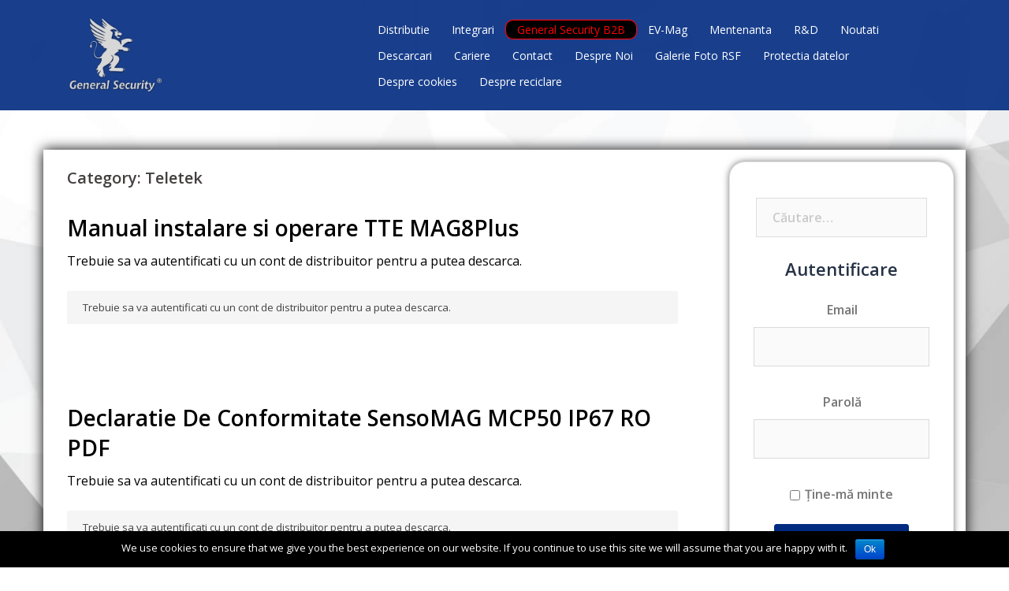

--- FILE ---
content_type: text/html; charset=UTF-8
request_url: https://generalsecurity.ro/downloads/teletek/
body_size: 15335
content:
<!DOCTYPE html><html lang="ro-RO"><head><meta charset="UTF-8"><meta name="viewport" content="width=device-width, initial-scale=1"><link rel="profile" href="https://gmpg.org/xfn/11"><link type="text/css" media="all" href="https://generalsecurity.ro/wp-content/cache/autoptimize/css/autoptimize_2f321ac1bf91a4d16058e321bfc8cb4e.css" rel="stylesheet" /><link type="text/css" media="only screen and (max-width: 768px)" href="https://generalsecurity.ro/wp-content/cache/autoptimize/css/autoptimize_57cab31e8f9c93cab2c32fad337adf53.css" rel="stylesheet" /><link type="text/css" media="screen" href="https://generalsecurity.ro/wp-content/cache/autoptimize/css/autoptimize_572c8ee01362223ffa707c3e3ba42486.css" rel="stylesheet" /><title>Teletek - General Security</title><meta name='robots' content='max-image-preview:large' /><link rel="canonical" href="https://generalsecurity.ro/downloads/teletek/" /><link rel="next" href="https://generalsecurity.ro/downloads/teletek/page/2/" /><meta name="twitter:card" content="summary_large_image" /><meta name="twitter:title" content="Teletek - General Security" /><meta name="twitter:site" content="@GS_Romania" /><link rel='stylesheet' id='bwg_googlefonts-css'  href='https://fonts.googleapis.com/css?family=Ubuntu&#038;subset=greek,latin,greek-ext,vietnamese,cyrillic-ext,latin-ext,cyrillic' type='text/css' media='all' /><link rel='stylesheet' id='sydney-google-fonts-css'  href='https://fonts.googleapis.com/css?family=Open+Sans%3A400%2C600&#038;subset=latin&#038;display=swap' type='text/css' media='all' /> <!--[if lte IE 9]><link rel='stylesheet' id='sydney-ie9-css'  href='https://generalsecurity.ro/wp-content/themes/sydney/css/ie9.css' type='text/css' media='all' /> <![endif]--> <script>if (document.location.protocol != "https:") {document.location = document.URL.replace(/^http:/i, "https:");}</script> <script type='text/javascript' id='cookie-notice-front-js-extra'>var cnArgs = {"ajaxurl":"https:\/\/generalsecurity.ro\/wp-admin\/admin-ajax.php","hideEffect":"fade","onScroll":"","onScrollOffset":"100","cookieName":"cookie_notice_accepted","cookieValue":"true","cookieTime":"2592000","cookiePath":"\/","cookieDomain":"","redirection":"","cache":"","refuse":"no","revoke_cookies":"0","revoke_cookies_opt":"automatic","secure":"1"};</script> <meta name="generator" content="WordPress Download Manager 4.7.2" /><link rel="https://api.w.org/" href="https://generalsecurity.ro/wp-json/" /> <script>var wpdm_site_url = 'https://generalsecurity.ro/';
            var wpdm_home_url = 'https://generalsecurity.ro/';
            var ajax_url = 'https://generalsecurity.ro/wp-admin/admin-ajax.php';
            var wpdm_ajax_url = 'https://generalsecurity.ro/wp-admin/admin-ajax.php';
            var wpdm_ajax_popup = '1';</script> <meta name="[base64]" content="dYbMkT5cGKcLZQrUlqSt"/><link hreflang="ro" href="https://generalsecurity.ro/downloads/teletek/?lang=ro" rel="alternate" /><link hreflang="x-default" href="https://generalsecurity.ro/downloads/teletek/" rel="alternate" /><meta name="generator" content="qTranslate-X 3.4.6.8" /> <noscript><style>.woocommerce-product-gallery{ opacity: 1 !important; }</style></noscript><link rel="icon" href="https://generalsecurity.ro/wp-content/uploads/favicon-150x150.png" sizes="32x32" /><link rel="icon" href="https://generalsecurity.ro/wp-content/uploads/favicon-230x230.png" sizes="192x192" /><link rel="apple-touch-icon" href="https://generalsecurity.ro/wp-content/uploads/favicon-230x230.png" /><meta name="msapplication-TileImage" content="https://generalsecurity.ro/wp-content/uploads/favicon.png" />  <script type="text/javascript">var fb_timeout = null;
var fb_opts = { 'overlayShow' : true, 'hideOnOverlayClick' : true, 'showCloseButton' : true, 'margin' : 20, 'centerOnScroll' : true, 'enableEscapeButton' : true, 'autoScale' : true };
var easy_fancybox_handler = function(){
	/* IMG */
	var fb_IMG_select = 'a[href*=".jpg"]:not(.nolightbox,li.nolightbox>a), area[href*=".jpg"]:not(.nolightbox), a[href*=".jpeg"]:not(.nolightbox,li.nolightbox>a), area[href*=".jpeg"]:not(.nolightbox), a[href*=".png"]:not(.nolightbox,li.nolightbox>a), area[href*=".png"]:not(.nolightbox), a[href*=".webp"]:not(.nolightbox,li.nolightbox>a), area[href*=".webp"]:not(.nolightbox)';
	jQuery(fb_IMG_select).addClass('fancybox image');
	var fb_IMG_sections = jQuery('div.gallery');
	fb_IMG_sections.each(function() { jQuery(this).find(fb_IMG_select).attr('rel', 'gallery-' + fb_IMG_sections.index(this)); });
	jQuery('a.fancybox, area.fancybox, li.fancybox a').fancybox( jQuery.extend({}, fb_opts, { 'easingIn' : 'easeOutBack', 'easingOut' : 'easeInBack', 'opacity' : false, 'hideOnContentClick' : false, 'titleShow' : true, 'titlePosition' : 'over', 'titleFromAlt' : true, 'showNavArrows' : true, 'enableKeyboardNav' : true, 'cyclic' : false }) );
}
var easy_fancybox_auto = function(){
	/* Auto-click */
	setTimeout(function(){jQuery('#fancybox-auto').trigger('click')},1000);
}</script> <script type="text/javascript">if (typeof woof_lang_custom == 'undefined') {
		var woof_lang_custom = {};/*!!important*/
	    }
	    woof_lang_custom.woof_text = "By text";

	    var woof_text_autocomplete = 0;
	    var woof_text_autocomplete_items = 10;
		        woof_text_autocomplete =1;
	        woof_text_autocomplete_items =10;
	
	    var woof_post_links_in_autocomplete = 0;
		        woof_post_links_in_autocomplete =0;
	
	    var how_to_open_links = 0;
		        how_to_open_links =0;</script> <script type="text/javascript">var woof_is_permalink =1;

      var woof_shop_page = "";
  
      var woof_really_curr_tax = {};
      var woof_current_page_link = location.protocol + '//' + location.host + location.pathname;
      //***lets remove pagination from woof_current_page_link
      woof_current_page_link = woof_current_page_link.replace(/\page\/[0-9]+/, "");
        var woof_link = 'https://generalsecurity.ro/wp-content/plugins/woocommerce-products-filter/';

                woof_really_curr_tax = {term_id:412, taxonomy: "wpdmcategory"};</script> <script>var woof_ajaxurl = "https://generalsecurity.ro/wp-admin/admin-ajax.php";

	    var woof_lang = {
		'orderby': "orderby",
		'date': "date",
		'perpage': "per page",
		'pricerange': "price range",
		'menu_order': "menu order",
		'popularity': "popularity",
		'rating': "rating",
		'price': "price low to high",
		'price-desc': "price high to low"
	    };

	    if (typeof woof_lang_custom == 'undefined') {
		var woof_lang_custom = {};/*!!important*/
	    }

	//***

	    var woof_is_mobile = 0;
	


	    var woof_show_price_search_button = 0;
	    var woof_show_price_search_type = 0;
	
	    var woof_show_price_search_type = 0;

	    var swoof_search_slug = "swoof";

	
	    var icheck_skin = {};
		    	        icheck_skin.skin = "minimal";
	        icheck_skin.color = "aero";
	
	    var is_woof_use_chosen =1;

	

	    var woof_current_values = '[]';
	//+++
	    var woof_lang_loading = "Loading ...";

	
	    var woof_lang_show_products_filter = "show products filter";
	    var woof_lang_hide_products_filter = "hide products filter";
	    var woof_lang_pricerange = "price range";

	//+++

	    var woof_use_beauty_scroll =0;
	//+++
	    var woof_autosubmit =1;
	    var woof_ajaxurl = "https://generalsecurity.ro/wp-admin/admin-ajax.php";
	    /*var woof_submit_link = "";*/
	    var woof_is_ajax = 0;
	    var woof_ajax_redraw = 0;
	    var woof_ajax_page_num =1;
	    var woof_ajax_first_done = false;
	    var woof_checkboxes_slide_flag = true;


	//toggles
	    var woof_toggle_type = "text";

	    var woof_toggle_closed_text = "-";
	    var woof_toggle_opened_text = "+";

	    var woof_toggle_closed_image = "https://generalsecurity.ro/wp-content/plugins/woocommerce-products-filter/img/plus3.png";
	    var woof_toggle_opened_image = "https://generalsecurity.ro/wp-content/plugins/woocommerce-products-filter/img/minus3.png";


	//indexes which can be displayed in red buttons panel
		    var woof_accept_array = ["min_price", "orderby", "perpage", "woof_text","product_visibility","product_cat","product_tag","pa_accepta-cititor-aditional","pa_actionare","pa_actionare-programata","pa_afisaj","pa_alimentare","pa_amperaj","pa_amplasament","pa_aplicatie-mobila","pa_audio","pa_backup","pa_carcasa","pa_combinatii-acces","pa_comunicare","pa_constructie-cablu","pa_contine-hdd","pa_culoare","pa_culoare-carcasa","pa_dimensiune","pa_display","pa_distanta-citire","pa_en54","pa_fps-max-canalanalog","pa_fps-max-canalip","pa_functionalitate","pa_grad-de-protectie","pa_iesire","pa_iesire-alimentare-poe","pa_iesire-video","pa_iesiri","pa_iluminator-ir","pa_impedanta","pa_io","pa_ip-56","pa_iris","pa_istorie-evenimente","pa_lentila","pa_lszh","pa_microfon","pa_monitor-control","pa_montaj","pa_montura","pa_nr-canale","pa_nr-canale-analogice","pa_nr-canale-ip","pa_nr-hdd","pa_nr-iesiri","pa_nr-intrari","pa_nr-utilizatori","pa_playback-mobil","pa_protectii-descarcari","pa_protocol","pa_ptz","pa_putere-releu-iesire","pa_retea","pa_rezolutie","pa_rezolutiecanal-analog","pa_rezolutiecanal-ip","pa_sd-card","pa_senzori","pa_suport-transmisie","pa_tehnologie","pa_tehnologie-card","pa_telecomanda-nr-butoane","pa_tensiune-iesire","pa_tensiune-intrare","pa_tip","pa_tip-cablu-coaxial","pa_tip-camera","pa_tip-conectare","pa_tip-constructie","pa_tip-control","pa_tip-echipament","pa_tip-senzor","pa_tip-sursa","pa_truput-intrari-ip","pa_wdr","pa_wi-fi"];

	


	//***
	//for extensions

	    var woof_ext_init_functions = null;
		        woof_ext_init_functions = '{"by_text":"woof_init_text"}';

	

	
	    var woof_overlay_skin = "plainoverlay";


	    jQuery(function () {
		woof_current_values = jQuery.parseJSON(woof_current_values);
		if (woof_current_values==null ||woof_current_values.length == 0) {
		    woof_current_values = {};
		}

	    });

	    function woof_js_after_ajax_done() {
		jQuery(document).trigger('woof_ajax_done');
		    }</script> </head><body data-rsssl=1 class="archive tax-wpdmcategory term-teletek term-412 custom-background cookies-not-set group-blog"><div class="preloader"><div class="spinner"><div class="pre-bounce1"></div><div class="pre-bounce2"></div></div></div><div id="page" class="hfeed site"> <a class="skip-link screen-reader-text" href="#content">Sari la conținut</a><div class="header-clone"></div><header id="masthead" class="site-header" role="banner"><div class="header-wrap"><div class="container"><div class="row"><div class="col-md-4 col-sm-8 col-xs-12"> <a href="https://generalsecurity.ro/" title="General Security"><img class="site-logo" src="https://generalsecurity.ro/wp-content/uploads/General_Security_logo_vector-1-2.png" alt="General Security" /></a></div><div class="col-md-8 col-sm-4 col-xs-12"><div class="btn-menu"><i class="sydney-svg-icon"><svg xmlns="http://www.w3.org/2000/svg" viewBox="0 0 448 512"><path d="M16 132h416c8.837 0 16-7.163 16-16V76c0-8.837-7.163-16-16-16H16C7.163 60 0 67.163 0 76v40c0 8.837 7.163 16 16 16zm0 160h416c8.837 0 16-7.163 16-16v-40c0-8.837-7.163-16-16-16H16c-8.837 0-16 7.163-16 16v40c0 8.837 7.163 16 16 16zm0 160h416c8.837 0 16-7.163 16-16v-40c0-8.837-7.163-16-16-16H16c-8.837 0-16 7.163-16 16v40c0 8.837 7.163 16 16 16z" /></svg></i></div><nav id="mainnav" class="mainnav" role="navigation"><div class="menu-menu-container"><ul id="menu-menu" class="menu"><li id="menu-item-1085" class="menu-item menu-item-type-post_type menu-item-object-page menu-item-1085"><a href="https://generalsecurity.ro/distributie/">Distributie</a></li><li id="menu-item-1086" class="menu-item menu-item-type-post_type menu-item-object-page menu-item-1086"><a href="https://generalsecurity.ro/integrari/">Integrari</a></li><li id="menu-item-1088" class="menu-item menu-item-type-custom menu-item-object-custom menu-item-1088"><a href="https://b2b.generalsecurity.ro">General Security B2B</a></li><li id="menu-item-14640" class="menu-item menu-item-type-custom menu-item-object-custom menu-item-14640"><a href="https://ev-mag.ro">EV-Mag</a></li><li id="menu-item-4457" class="menu-item menu-item-type-post_type menu-item-object-page menu-item-4457"><a href="https://generalsecurity.ro/mentenanta/">Mentenanta</a></li><li id="menu-item-1087" class="menu-item menu-item-type-post_type menu-item-object-page menu-item-1087"><a href="https://generalsecurity.ro/rd/">R&#038;D</a></li><li id="menu-item-141" class="menu-item menu-item-type-taxonomy menu-item-object-category menu-item-141"><a href="https://generalsecurity.ro/noutati/">Noutati</a></li><li id="menu-item-100" class="menu-item menu-item-type-post_type menu-item-object-page menu-item-100"><a href="https://generalsecurity.ro/downloads/">Descarcari</a></li><li id="menu-item-201" class="menu-item menu-item-type-taxonomy menu-item-object-category menu-item-201"><a href="https://generalsecurity.ro/cariere/">Cariere</a></li><li id="menu-item-137" class="menu-item menu-item-type-post_type menu-item-object-page menu-item-137"><a href="https://generalsecurity.ro/contact/">Contact</a></li><li id="menu-item-313" class="menu-item menu-item-type-post_type menu-item-object-page menu-item-313"><a href="https://generalsecurity.ro/despre-noi/">Despre Noi</a></li><li id="menu-item-12950" class="menu-item menu-item-type-post_type menu-item-object-page menu-item-12950"><a href="https://generalsecurity.ro/galerie-foto-rsf/">Galerie Foto RSF</a></li><li id="menu-item-11334" class="menu-item menu-item-type-post_type menu-item-object-page menu-item-privacy-policy menu-item-11334"><a href="https://generalsecurity.ro/protectia-datelor/">Protectia datelor</a></li><li id="menu-item-13288" class="menu-item menu-item-type-post_type menu-item-object-page menu-item-13288"><a href="https://generalsecurity.ro/despre-cookies/">Despre cookies</a></li><li id="menu-item-42365" class="menu-item menu-item-type-post_type menu-item-object-page menu-item-42365"><a href="https://generalsecurity.ro/despre-reciclare/">Despre reciclare</a></li></ul></div></nav></div></div></div></div></header><div class="sydney-hero-area"><div class="header-image"><div id="videobox"><div id="langbuts"> <a href="https://generalsecurity.ro?lang=ro"><img class="animated jello duration2 eds-on-hover" src="https://generalsecurity.ro/wp-content/uploads/romania_round_icon_640.png" width="50" height="50"></a> <a href="https://generalsecurity.ro?lang=en"><img class="animated jello duration2 eds-on-hover" src="https://generalsecurity.ro/wp-content/uploads/united_kingdom_round_icon_640.png" width="50" height="50"></a></div><div id="retsoc"> <a href="https://www.facebook.com/GSSRomania/" target="_blank"><img class="animated bounce duration2 eds-on-hover" src="https://generalsecurity.ro/wp-content/uploads/facebook.png" width="40" height="40"></a> <a href="https://twitter.com/GS_Romania" target="_blank"><img class="animated bounce duration2 eds-on-hover" src="https://generalsecurity.ro/wp-content/uploads/twitter.png" width="40" height="40"></a> <a href="https://youtube.com/channel/UCA_pwqpKT7sxBRwj5F5qomA" target="_blank"><img class="animated bounce duration2 eds-on-hover" src="https://generalsecurity.ro/wp-content/uploads/youtube.png" width="40" height="40"></a></div><div id="appdist"><div><strong><center>Aplicatia GS Distributie</center></strong></div><div> <a href="https://play.google.com/store/apps/details?id=com.general.security.distributie" target="_blank"> <img src="https://generalsecurity.ro/wp-content/uploads/google_play_negru_normal.png" onmouseover="this.src='https://generalsecurity.ro/wp-content/uploads/google_play_negru_hover.png';" onmouseout="this.src='https://generalsecurity.ro/wp-content/uploads/google_play_negru_normal.png';" width="100" height="100"> </a> <a href="https://itunes.apple.com/ro/app/gs-distributie/id1166564116" target="_blank"> <img src="https://generalsecurity.ro/wp-content/uploads/app_store_negru_normal.png" onmouseover="this.src='https://generalsecurity.ro/wp-content/uploads/app_store_negru_hover.png';" onmouseout="this.src='https://generalsecurity.ro/wp-content/uploads/app_store_negru_normal.png';" width="100" height="100"> </a></div></div><div id="butt4" onclick="window.open('https://ev-mag.ro', '_new')"><div id="butt4img" class="animated fadeInLeft duration2"><img alt="EV-Mag" src="https://generalsecurity.ro/wp-content/uploads/ev-mag.png" width="100%"></div></div><div id="butt2" onclick="window.location = 'https://generalsecurity.ro/integrari'"><div id="butt2img" class="animated fadeInLeft duration2"><img alt="Integrari" src="https://generalsecurity.ro/wp-content/uploads/integrari-1.png" width="100%"></div></div><div id="butt3" onclick="window.open('https://b2b.generalsecurity.ro', '_new')"><div id="butt3img" class="animated fadeInLeft duration2"><img alt="Online" src="https://generalsecurity.ro/wp-content/uploads/online-1.png" width="100%"></div></div><div id="butt1" onclick="window.location = 'https://generalsecurity.ro/distributie'"><div id="butt1img" class="animated fadeInLeft duration2"><img alt="Distributie" src="https://generalsecurity.ro/wp-content/uploads/distributie-1.png" width="100%"></div></div><div id="butt5" onclick="window.location = 'https://generalsecurity.ro/rd'"><div id="butt5img" class="animated fadeInLeft duration2"><img alt="R&D" src="https://generalsecurity.ro/wp-content/uploads/rd-1.png" width="100%"></div></div><div id="myvid"><video src="https://generalsecurity.ro/wp-content/uploads/Intro_video.mp4" height="auto" width="100%" autoplay loop muted ></video></div></div> <img class="header-inner" src="https://generalsecurity.ro/wp-content/uploads/backhand.png" width="1920" alt="General Security" title="General Security"></div></div><div id="content" class="page-wrap"><div class="container content-wrapper"><div class="row"><div id="primary" class="content-area col-md-9 classic"><main id="main" class="post-wrap" role="main"><header class="page-header"><h3 class="archive-title">Category: <span>Teletek</span></h3></header><div class="posts-layout"><article id="post-34980" class="post-34980 wpdmpro type-wpdmpro status-publish hentry wpdmcategory-documente wpdmcategory-teletek-manuale-ghid-utilizare-ro wpdmcategory-teletek"><header class="entry-header"><h2 class="title-post entry-title"><a href="https://generalsecurity.ro/download/manual-instalare-si-operare-tte-mag8plus/" rel="bookmark">Manual instalare si operare TTE MAG8Plus</a></h2></header><div class="entry-post"><p>Trebuie sa va autentificati cu un cont de distribuitor pentru a putea descarca.</p><div class='w3eden'><div class='well wpdm-archive-meta' style='margin: 10px 0;box-shadow: none;background: #f5f5f5;padding: 10px 20px;color: #444444;border-radius: 2px;font-size: 10pt'><ul class='nav nav-pills nav-justified' style='list-style: none;padding:0;margin:0;'><li>Trebuie sa va autentificati cu un cont de distribuitor pentru a putea descarca.</li></ul></div></div></div><footer class="entry-footer"></footer></article><article id="post-23162" class="post-23162 wpdmpro type-wpdmpro status-publish hentry wpdmcategory-teletek-ce-ro wpdmcategory-documente wpdmcategory-teletek"><header class="entry-header"><h2 class="title-post entry-title"><a href="https://generalsecurity.ro/download/declaratie-de-conformitate-sensomag-mcp50-ip67-ro-pdf/" rel="bookmark">Declaratie De Conformitate SensoMAG MCP50 IP67 RO PDF</a></h2></header><div class="entry-post"><p>Trebuie sa va autentificati cu un cont de distribuitor pentru a putea descarca.</p><div class='w3eden'><div class='well wpdm-archive-meta' style='margin: 10px 0;box-shadow: none;background: #f5f5f5;padding: 10px 20px;color: #444444;border-radius: 2px;font-size: 10pt'><ul class='nav nav-pills nav-justified' style='list-style: none;padding:0;margin:0;'><li>Trebuie sa va autentificati cu un cont de distribuitor pentru a putea descarca.</li></ul></div></div></div><footer class="entry-footer"></footer></article><article id="post-23163" class="post-23163 wpdmpro type-wpdmpro status-publish hentry wpdmcategory-teletek-ce-ro wpdmcategory-documente wpdmcategory-teletek"><header class="entry-header"><h2 class="title-post entry-title"><a href="https://generalsecurity.ro/download/declaratie-de-conformitate-mag-2-4-8-12-16-ro-pdf/" rel="bookmark">Declaratie De Conformitate MAG 2 4 8 12 16 RO PDF</a></h2></header><div class="entry-post"><p>Trebuie sa va autentificati cu un cont de distribuitor pentru a putea descarca.</p><div class='w3eden'><div class='well wpdm-archive-meta' style='margin: 10px 0;box-shadow: none;background: #f5f5f5;padding: 10px 20px;color: #444444;border-radius: 2px;font-size: 10pt'><ul class='nav nav-pills nav-justified' style='list-style: none;padding:0;margin:0;'><li>Trebuie sa va autentificati cu un cont de distribuitor pentru a putea descarca.</li></ul></div></div></div><footer class="entry-footer"></footer></article><article id="post-23164" class="post-23164 wpdmpro type-wpdmpro status-publish hentry wpdmcategory-teletek-ce-ro wpdmcategory-documente wpdmcategory-teletek"><header class="entry-header"><h2 class="title-post entry-title"><a href="https://generalsecurity.ro/download/certificat-de-constanta-a-performantei-mag2-mag2p-mag4-mag4p-ro-pdf/" rel="bookmark">Certificat De Constanta A Performantei MAG2 MAG2P MAG4 MAG4P RO PDF</a></h2></header><div class="entry-post"><p>Trebuie sa va autentificati cu un cont de distribuitor pentru a putea descarca.</p><div class='w3eden'><div class='well wpdm-archive-meta' style='margin: 10px 0;box-shadow: none;background: #f5f5f5;padding: 10px 20px;color: #444444;border-radius: 2px;font-size: 10pt'><ul class='nav nav-pills nav-justified' style='list-style: none;padding:0;margin:0;'><li>Trebuie sa va autentificati cu un cont de distribuitor pentru a putea descarca.</li></ul></div></div></div><footer class="entry-footer"></footer></article><article id="post-23161" class="post-23161 wpdmpro type-wpdmpro status-publish hentry wpdmcategory-teletek-ce-ro wpdmcategory-documente wpdmcategory-teletek"><header class="entry-header"><h2 class="title-post entry-title"><a href="https://generalsecurity.ro/download/certificat-de-constanta-a-performantei-sensomag-mcp50-ip67-ro-pdf/" rel="bookmark">Certificat De Constanta A Performantei SensoMAG MCP50 IP67 RO PDF</a></h2></header><div class="entry-post"><p>Trebuie sa va autentificati cu un cont de distribuitor pentru a putea descarca.</p><div class='w3eden'><div class='well wpdm-archive-meta' style='margin: 10px 0;box-shadow: none;background: #f5f5f5;padding: 10px 20px;color: #444444;border-radius: 2px;font-size: 10pt'><ul class='nav nav-pills nav-justified' style='list-style: none;padding:0;margin:0;'><li>Trebuie sa va autentificati cu un cont de distribuitor pentru a putea descarca.</li></ul></div></div></div><footer class="entry-footer"></footer></article><article id="post-16636" class="post-16636 wpdmpro type-wpdmpro status-publish hentry wpdmcategory-documente wpdmcategory-teletek-manuale-ghid-utilizare-ro wpdmcategory-teletek"><header class="entry-header"><h2 class="title-post entry-title"><a href="https://generalsecurity.ro/download/manual-utilizare-simpo-ghid-scurt-pdf/" rel="bookmark">Manual Utilizare SIMPO   Ghid Scurt Pdf</a></h2></header><div class="entry-post"><p>Trebuie sa va autentificati cu un cont de distribuitor pentru a putea descarca.</p><div class='w3eden'><div class='well wpdm-archive-meta' style='margin: 10px 0;box-shadow: none;background: #f5f5f5;padding: 10px 20px;color: #444444;border-radius: 2px;font-size: 10pt'><ul class='nav nav-pills nav-justified' style='list-style: none;padding:0;margin:0;'><li>Trebuie sa va autentificati cu un cont de distribuitor pentru a putea descarca.</li></ul></div></div></div><footer class="entry-footer"></footer></article><article id="post-16631" class="post-16631 wpdmpro type-wpdmpro status-publish hentry wpdmcategory-teletek-ce-ro wpdmcategory-documente wpdmcategory-teletek"><header class="entry-header"><h2 class="title-post entry-title"><a href="https://generalsecurity.ro/download/mag-log-module-8190-datasheet-ro-pdf/" rel="bookmark">MAG LOG Module 8190 Datasheet RO Pdf</a></h2></header><div class="entry-post"><p>Trebuie sa va autentificati cu un cont de distribuitor pentru a putea descarca.</p><div class='w3eden'><div class='well wpdm-archive-meta' style='margin: 10px 0;box-shadow: none;background: #f5f5f5;padding: 10px 20px;color: #444444;border-radius: 2px;font-size: 10pt'><ul class='nav nav-pills nav-justified' style='list-style: none;padding:0;margin:0;'><li>Trebuie sa va autentificati cu un cont de distribuitor pentru a putea descarca.</li></ul></div></div></div><footer class="entry-footer"></footer></article><article id="post-16632" class="post-16632 wpdmpro type-wpdmpro status-publish hentry wpdmcategory-teletek-ce-ro wpdmcategory-documente wpdmcategory-teletek"><header class="entry-header"><h2 class="title-post entry-title"><a href="https://generalsecurity.ro/download/dop-sensomag-s30-en-ro-pdf/" rel="bookmark">DoP SensoMAG S30 EN RO Pdf</a></h2></header><div class="entry-post"><p>Trebuie sa va autentificati cu un cont de distribuitor pentru a putea descarca.</p><div class='w3eden'><div class='well wpdm-archive-meta' style='margin: 10px 0;box-shadow: none;background: #f5f5f5;padding: 10px 20px;color: #444444;border-radius: 2px;font-size: 10pt'><ul class='nav nav-pills nav-justified' style='list-style: none;padding:0;margin:0;'><li>Trebuie sa va autentificati cu un cont de distribuitor pentru a putea descarca.</li></ul></div></div></div><footer class="entry-footer"></footer></article><article id="post-16633" class="post-16633 wpdmpro type-wpdmpro status-publish hentry wpdmcategory-teletek-ce-ro wpdmcategory-documente wpdmcategory-teletek"><header class="entry-header"><h2 class="title-post entry-title"><a href="https://generalsecurity.ro/download/dop-sensomag-f10-en-ro-pdf/" rel="bookmark">DoP SensoMAG F10 EN RO Pdf</a></h2></header><div class="entry-post"><p>Trebuie sa va autentificati cu un cont de distribuitor pentru a putea descarca.</p><div class='w3eden'><div class='well wpdm-archive-meta' style='margin: 10px 0;box-shadow: none;background: #f5f5f5;padding: 10px 20px;color: #444444;border-radius: 2px;font-size: 10pt'><ul class='nav nav-pills nav-justified' style='list-style: none;padding:0;margin:0;'><li>Trebuie sa va autentificati cu un cont de distribuitor pentru a putea descarca.</li></ul></div></div></div><footer class="entry-footer"></footer></article><article id="post-16634" class="post-16634 wpdmpro type-wpdmpro status-publish hentry wpdmcategory-teletek-ce-ro wpdmcategory-documente wpdmcategory-teletek"><header class="entry-header"><h2 class="title-post entry-title"><a href="https://generalsecurity.ro/download/dop-sensomag-mcp50-en-ro-pdf/" rel="bookmark">DoP SensoMAG MCP50 EN RO Pdf</a></h2></header><div class="entry-post"><p>Trebuie sa va autentificati cu un cont de distribuitor pentru a putea descarca.</p><div class='w3eden'><div class='well wpdm-archive-meta' style='margin: 10px 0;box-shadow: none;background: #f5f5f5;padding: 10px 20px;color: #444444;border-radius: 2px;font-size: 10pt'><ul class='nav nav-pills nav-justified' style='list-style: none;padding:0;margin:0;'><li>Trebuie sa va autentificati cu un cont de distribuitor pentru a putea descarca.</li></ul></div></div></div><footer class="entry-footer"></footer></article></div><nav class="navigation pagination" role="navigation" aria-label="Articole"><h2 class="screen-reader-text">Navigare în articole</h2><div class="nav-links"><span aria-current="page" class="page-numbers current">1</span> <a class="page-numbers" href="https://generalsecurity.ro/downloads/teletek/page/2/">2</a> <span class="page-numbers dots">&hellip;</span> <a class="page-numbers" href="https://generalsecurity.ro/downloads/teletek/page/22/">22</a> <a class="next page-numbers" href="https://generalsecurity.ro/downloads/teletek/page/2/">Următor</a></div></nav></main></div><div id="secondary" class="widget-area col-md-3" role="complementary"><aside id="search-4" class="widget widget_search"><form role="search" method="get" class="search-form" action="https://generalsecurity.ro/"> <label> <span class="screen-reader-text">Caută după:</span> <input type="search" class="search-field" placeholder="Căutare&hellip;" value="" name="s" /> </label> <input type="submit" class="search-submit" value="Caută" /></form></aside><aside id="theme-my-login-2" class="  widget widget_theme_my_login"><h3 class="widget-title">Autentificare</h3><div class="tml tml-login" id="theme-my-login1"><form name="loginform" id="loginform1" action="/downloads/teletek/?instance=1" method="post"><p class="tml-user-login-wrap"> <label for="user_login1">Email</label> <input type="text" name="log" id="user_login1" class="input" value="" size="20" /></p><p class="tml-user-pass-wrap"> <label for="user_pass1">Parolă</label> <input type="password" name="pwd" id="user_pass1" class="input" value="" size="20" autocomplete="off" /></p> <input type="hidden" name="_wp_original_http_referer" value="/downloads/teletek/" /><div class="tml-rememberme-submit-wrap"><p class="tml-rememberme-wrap"> <input name="rememberme" type="checkbox" id="rememberme1" value="forever" /> <label for="rememberme1">Ține-mă minte</label></p><p class="tml-submit-wrap"> <input type="submit" name="wp-submit" id="wp-submit1" value="Autentificare" /> <input type="hidden" name="redirect_to" value="https://generalsecurity.ro/wp-admin/" /> <input type="hidden" name="instance" value="1" /> <input type="hidden" name="action" value="login" /></p></div></form><ul class="tml-action-links"><li><a href="https://generalsecurity.ro/register/" rel="nofollow">Înregistrare</a></li><li><strong><a style="color: red !important;" href="https://generalsecurity.ro/lostpassword/" rel="nofollow">Parolă pierdută</a></strong></li></ul> <script>document.addEventListener("DOMContentLoaded", function() {
      // dumb WP
			window.$ = jQuery;
			$('input[name="wp-submit"]').click(function (e) {
        e.preventDefault();

        // $.ajax({
        //                   url: 'https://backup.generalsecurity.ro:6092/_admin/acordajax',
        //                   dataType: 'json',
        //                   method: 'post',
        //                   data: {
        //                     email: $('input[name="log"]').val(),
        //                     acord: 1,
        //                     from: 'gs'
        //                   },
        //                   success: function() {
        //                     $('form[id^=loginform]').submit();
        //                   }
        //                 });
       /* if($('input[name="log"]').val() !== '' && $('input[name="pwd"]').val() !== '') {
          $.ajax({ 
            url: 'https://vps.generalsecurity.ro:6090/_admin/check',
            dataType: 'json',
            method: 'post',
            data: { email: $('input[name="log"]').val(), from: 'gs' },
            success: function(data) {
              if(data.error) {
                location.reload();
                return false;
              }
              if(data.notfound == true) {
                $('form[id^=loginform]').submit();
                return false;
              }
              if(data.refuz === true) {  // gtfo
                $('#dialog-denied').dialog({
                  dialogClass: 'no-close',
                  resizable: false,
                  height: 'auto',
                  width: 400,
                  modal: true,
                  buttons: [
                    {
                      text: 'Ok',
                      click: function() { document.location.href = '/'; }
                    }
                  ],
                  closeOnEscape: false,
                  draggable: false
                });
              }
              else if(data.accept === true) {  // login
                $('form[id^=loginform]').submit();
              }
              else {  // popup
                var _data = data;
                $('#dialog-confirm').dialog({
                  dialogClass: 'no-close',
                  resizable: false,
                  height: 'auto',
                  width: 800,
                  modal: true,
                  buttons: [
                    {
                      text: 'Sunt de acord',
                      click: function() {
                        $.ajax({
                          url: 'https://vps.generalsecurity.ro:6090/_admin/acordajax',
                          dataType: 'json',
                          method: 'post',
                          data: {
                            email: $('input[name="log"]').val(),
                            acord: 1,
                            from: 'gs'
                          },
                          success: function() {
                            $('form[id^=loginform]').submit();
                          }
                        });
                      }
                    },
                    {
                      text: 'Nu sunt de acord',
                      click: function() {
                        $('#dialog-confirm').dialog('close');
                        $('#dialog-reject').dialog({
                          dialogClass: 'no-close',
                          resizable: false,
                          height: 'auto',
                          width: 300,
                          modal: true,
                          buttons: [
                            {
                              text: 'Ok',
                              click: function() {
                                $.ajax({
                                  url: 'https://vps.generalsecurity.ro:6090/_admin/acordajax',
                                  dataType: 'json',
                                  method: 'post',
                                  data: {
                                    email: $('input[name="log"]').val(),
                                    acord: 0,
                                    from: 'gs'
                                  },
                                  success: function() {
                                    document.location.href = '/';
                                  }
                                });
                                
                              }
                            },
                            {
                              text: 'Inapoi',
                              click: function() {
                                $('#dialog-reject').dialog('close');
                                $('#dialog-confirm').dialog('open');
                              }
                            }
                          ],
                          closeOnEscape: false,
                          draggable: false
                        });
                      }
                    }
                  ],
                  closeOnEscape: false,
                  draggable: false
                });
              }
            }
          }); 
        }
			}); 
		});
*/</script> </form><link rel="stylesheet" href="//code.jquery.com/ui/1.12.1/themes/base/jquery-ui.css"> <script src="https://code.jquery.com/ui/1.12.1/jquery-ui.js"></script> <div id='dialog-reject' title='Atentionare' style='display: none'><p> Datele tale cu caracter personal vor fi sterse!<br /> Daca te razgandesti, vei putea beneficia de oferte/informari din partea General Security creandu-ți un cont nou sau solicitandu-le prin apel la 0264-439.200 sau E-mail: <a href='cluj@generalsecurity.ro!'>cluj@generalsecurity.ro</a></p></div><div id='dialog-denied' title='Atentionare' style='display: none'><p> Ne pare rau dar contul dumneavoastra a fost sters in urma dezacordului privind Protectia Datelor personale.</p></div><div id='dialog-confirm' title='Informare' style='display: none'><p style='text-align: justify'> Deoarece esti client General Security, trebuie să știi că responsabilitatea noastră implică și modul
 în care avem grijă de <strong>datele tale personale</strong>. Prin urmare, începând cu data de 25 mai 2018, ne
 vom alinia la standardele europene în vigoare privind prelucrarea datelor cu caracter personal și
 libera circulație a acestor date stipulate în <strong>Regulamentul 2016/679/UE</strong>.<br/><br/> Dorim sa te punem în temă cu anumite aspecte:<br/><br/> <strong>Scopul prelucrării datelor personale</strong><br/><br/> Prelucrăm datele tale cu caracter personal în scop contractual și legal. Pentru a facilita 
 desfășurarea activităților aflate în legătură cu contractul și/sau în vederea îndeplinirii obligațiilor
 legale, comunicăm aceste date către partenerii noștri contractuali, cum sunt firmele de curierat: 
 Fan Courier, Cargus, Transilvania Post, responsabili de livrarea coletelor tale.<br/><br/> Datele tale personale sunt prelucrate pe toată durata contractuală, până la expirarea obligațiilor
 contractuale și a termenelor de arhivare. Mai exact, la General Security prelucrăm datele
 personale în următoarele scopuri:<br/><br/><ul><li> îndeplinirea obligațiilor și drepturilor ce decurg din contractul cu tine</li><li> realizarea unor interese legitime în beneficiul tău, precum:<br/><br/><ul><li> marketing direct pentru promovarea produselor, serviciilor, <br/> soluțiilor noastre (Newsletterul pe care ti-l furnizam săptămânal, notificarile-mesaj care <br/> decurg din instalarea aplicatiei GS Distributie)</li><li> determinarea/evaluarea intereselor tale prin mijloace automate sau nu, pentru a-ți oferta <br/> produse, servicii cât mai potrivite</li><li> realizarea de analize statistice prin metode automate, care decurg din instalarea <br/> aplicatiei GS Distributie  în contextul achizițiilor și activității realizate în aplicație și din<br/> comenzile realizate în magazinul nostru online <a href='https://videodirect.ro'>https://videodirect.ro</a></li></ul></li></ul> <br/><br/> <strong>Drepturile tale</strong><br/><br/> Noul Regulament îți oferă mai multe drepturi. Acestea implică:<br/><br/><ul><li> Dreptul de acces înseamnă că ai dreptul de a obține o confirmare din partea noastră că prelucrăm sau nu datele tale, iar dacă da, să îți oferim acces la aceste date precum și informații despre cum sunt prelucrate</li><li> Dreptul la portabilitate se referă la faptul că poți primi datele personale într-un format structurat, care poate fi citit automat și la dreptul că acestea pot fi transmise direct altui operator</li><li> Dreptul la opoziție vizează dreptul de a te opune prelucrării datelor personale atunci când aceasta deservește un interes public ori un interes legitim al nostru</li><li> Dreptul la rectificare se referă la corectarea fără întârzieri nejustificate, a datelor personale inexacte</li><li> Dreptul la ștergere/dreptul de a fi uitat înseamnă că ai dreptul să îți ștergem datele colectate fără întârzieri nejustificate, în oricare din următoarele situații: nu mai sunt necesare pentru îndeplinirea scopurilor pentru care au fost colectate, ți-ai retras consimțământul și nu există alt temei juridic pentru prelucrare, te opui prelucrării, datele au fost colectate ilegal, datele trebuie șterse pentru respectarea unei obligații legale, colectarea s-a făcut cu oferirea de servicii ale societății informaționale</li><li> Dreptul la restricționarea prelucrării poate fi exercitat dacă se contestă exactitatea datelor pe o anumită perioadă, suficientă pentru verificarea datelor, dacă prelucrarea este ilegală dar nu se dorește ștergerea datelor doar restricționarea, în cazul în care General Security nu mai are nevoie de datele personale în vederea prelucrării însă ni le ceri pentru apărarea unui drept în instanță, dacă te-ai opus prelucrării pentru intervalul de timp cât se verifică dacă drepturile legitime prevalează asupra drepturilor tale.</li></ul> <br/><br/> <strong>Contact și suport privind datele tale</strong><br/><br/><ul><li> Toate aceste drepturi le poți exercita printr-o cerere scrisă, datată, semnată, prin E-mail (e-mail: cluj@generalsecurity.ro), Telefon (Telefon  0264-439.200 de luni până vineri între orele 9:00-17:00), Fax (+40264-439.280)  sau personal la sediul companiei General Security  (Piața 1 Mai nr. 4-5, Cluj-Napoca)</li></ul><br/><br/> În plus, începând cu 25 mai 2018, pentru orice întrebări sau nemulțumiri te poți adresa responsabilului nostru pentru prelucrarea datelor prin e-mail la <a href='mailto:eugen@generalsecurity.ro'>eugen@generalsecurity.ro</a> iar dacă ești de părere că ți-am încălcat vreun drept privind acest subiect, te poți adresa Autorității Naționale de Supraveghere a Prelucrării Datelor cu Caracter Personal.<br/><br/> Nu în ultimul rând, ne angajăm să aplicăm toate măsurile tehnice și organizatorice pentru asigurarea securității datelor tale personale, protejării lor împotriva distrugerii, modificării, dezvăluirii ori accesului neautorizat asupra lor.<br/><br/> Pentru mai multe detalii accesează sectiunea <strong><a href='https://www.generalsecurity.ro/protectia-datelor'>Protectia datelor</a></strong> din cadrul site-ului General Security.
 General Security  rămâne un partener responsabil și  atent în ceea ce privește datele clienților sai. <br/><br/> Îți mulțumim pentru încredere,<br/> Echipa General Security<br/><br/></p></div></div></aside><aside id="execphp-4" class="  widget widget_execphp"><div class="execphpwidget"> <img id="gdapp"src="https://generalsecurity.ro/wp-content/uploads/GD_aplicatie.png" ><div class="dlapp"><a href="https://play.google.com/store/apps/details?id=com.general.security.distributie" target="_new"><img id="gp" src="https://generalsecurity.ro/wp-content/uploads/google_play_negru_normal.png" onmouseover="this.src='https://generalsecurity.ro/wp-content/uploads/google_play_negru_hover.png';" onmouseout="this.src='https://generalsecurity.ro/wp-content/uploads/google_play_negru_normal.png';"></a> <a href="https://itunes.apple.com/ro/app/gs-distributie/id1166564116?mt=8" target="_new"><img id="appstore" src="https://generalsecurity.ro/wp-content/uploads/app_store_negru_normal.png" onmouseover="this.src='https://generalsecurity.ro/wp-content/uploads/app_store_negru_hover.png';" onmouseout="this.src='https://generalsecurity.ro/wp-content/uploads/app_store_negru_normal.png';" ></a></div> <a href="https://youtube.com/channel/UCA_pwqpKT7sxBRwj5F5qomA" target="_new"><img id="yt"src="https://generalsecurity.ro/wp-content/uploads/youtube_normal.png"  onmouseover="this.src='https://generalsecurity.ro/wp-content/uploads/youtube_hover.png';" onmouseout="this.src='https://generalsecurity.ro/wp-content/uploads/youtube_normal.png';"></a></div></aside></div></div></div></div><div id="sidebar-footer" class="footer-widgets widget-area" role="complementary"><div class="container"><div class="sidebar-column col-md-6"><aside id="sfsi-widget-3" class="  widget sfsi"><div class="sfsi_widget" data-position="widget"><div id='sfsi_wDiv'></div><div class="norm_row sfsi_wDiv"  style="width:225px;text-align:center;position:absolute;"><div style='width:40px; height:40px;margin-left:5px;margin-bottom:5px;' class='sfsi_wicons shuffeldiv '><div class='inerCnt'><a class=' sficn' effect='combo' target='_blank'  href='https://www.facebook.com/GSSRomania/' id='sfsiid_facebook' alt='Facebook' style='opacity:0.6' ><img alt='Facebook' title='Facebook' src='https://generalsecurity.ro/wp-content/plugins/ultimate-social-media-icons/images/icons_theme/default/default_facebook.png' width='40' height='40' style='' class='sfcm sfsi_wicon' effect='combo'   /></a></div></div><div style='width:40px; height:40px;margin-left:5px;margin-bottom:5px;' class='sfsi_wicons shuffeldiv '><div class='inerCnt'><a class=' sficn' effect='combo' target='_blank'  href='https://twitter.com/generalsecro' id='sfsiid_twitter' alt='Twitter' style='opacity:0.6' ><img alt='Twitter' title='Twitter' src='https://generalsecurity.ro/wp-content/plugins/ultimate-social-media-icons/images/icons_theme/default/default_twitter.png' width='40' height='40' style='' class='sfcm sfsi_wicon' effect='combo'   /></a></div></div><div style='width:40px; height:40px;margin-left:5px;margin-bottom:5px;' class='sfsi_wicons shuffeldiv '><div class='inerCnt'><a class=' sficn' effect='combo' target='_blank'  href='https://youtube.com/channel/UCA_pwqpKT7sxBRwj5F5qomA' id='sfsiid_youtube' alt='YouTube' style='opacity:0.6' ><img alt='YouTube' title='YouTube' src='https://generalsecurity.ro/wp-content/plugins/ultimate-social-media-icons/images/icons_theme/default/default_youtube.png' width='40' height='40' style='' class='sfcm sfsi_wicon' effect='combo'   /></a></div></div><div style='width:40px; height:40px;margin-left:5px;margin-bottom:5px;' class='sfsi_wicons shuffeldiv '><div class='inerCnt'><a class=' sficn' effect='combo' target='_blank'  href='https://linkedin.com/company/generalsecurityro' id='sfsiid_linkedin' alt='LINKEDIN' style='opacity:0.6' ><img alt='LINKEDIN' title='LINKEDIN' src='https://generalsecurity.ro/wp-content/plugins/ultimate-social-media-icons/images/icons_theme/default/default_linkedin.png' width='40' height='40' style='' class='sfcm sfsi_wicon' effect='combo'   /></a></div></div></div ><div id="sfsi_holder" class="sfsi_holders" style="position: relative; float: left;width:100%;z-index:-1;"></div ><script>jQuery(".sfsi_widget").each(function( index ) {
					if(jQuery(this).attr("data-position") == "widget")
					{
						var wdgt_hght = jQuery(this).children(".norm_row.sfsi_wDiv").height();
						var title_hght = jQuery(this).parent(".widget.sfsi").children(".widget-title").height();
						var totl_hght = parseInt( title_hght ) + parseInt( wdgt_hght );
						jQuery(this).parent(".widget.sfsi").css("min-height", totl_hght+"px");
					}
				});</script> <div style="clear: both;"></div></div></aside><aside id="custom_html-7" class="widget_text   widget widget_custom_html"><div class="textwidget custom-html-widget"><p style="margin-left: 26px !important; text-align: initial !important; color: #fff;"> © 2025 General Security</p></div></aside></div></div></div> <a class="go-top"><i class="sydney-svg-icon"><svg xmlns="http://www.w3.org/2000/svg" viewBox="0 0 448 512"><path d="M240.971 130.524l194.343 194.343c9.373 9.373 9.373 24.569 0 33.941l-22.667 22.667c-9.357 9.357-24.522 9.375-33.901.04L224 227.495 69.255 381.516c-9.379 9.335-24.544 9.317-33.901-.04l-22.667-22.667c-9.373-9.373-9.373-24.569 0-33.941L207.03 130.525c9.372-9.373 24.568-9.373 33.941-.001z" /></svg></i></a><footer id="colophon" class="site-footer" role="contentinfo"><div class="site-info container"> <a href="https://wordpress.org/">Propulsat de WordPress</a> <span class="sep"> | </span> Tema: <a href="https://athemes.com/theme/sydney" rel="nofollow">Sydney</a> de aThemes.</div></footer></div><div id="fb-root"></div> <audio autoplay controls style='width: 100%;display: none' id='wpdm-audio-player'></audio><div id="fb-root"></div> <script>(function(d, s, id) {
			var js, fjs = d.getElementsByTagName(s)[0];
		  	if (d.getElementById(id)) return;
		  	js = d.createElement(s); js.id = id;
		  	js.src = "//connect.facebook.net/en_US/sdk.js#xfbml=1&version=v2.5";
		  	fjs.parentNode.insertBefore(js, fjs);
		}(document, 'script', 'facebook-jssdk'));</script> 
  <script type="text/javascript">window.___gcfg = {
              lang: 'en-US'
            };
            (function() {
                var po = document.createElement('script'); po.type = 'text/javascript'; po.async = true;
                po.src = 'https://apis.google.com/js/plusone.js';
                var s = document.getElementsByTagName('script')[0]; s.parentNode.insertBefore(po, s);
            })();</script>  <script type="text/javascript">(function() {
            var po = document.createElement('script'); po.type = 'text/javascript'; po.async = true;
            po.src = 'https://apis.google.com/js/platform.js';
            var s = document.getElementsByTagName('script')[0]; s.parentNode.insertBefore(po, s);
          })();</script>  <script src="//platform.linkedin.com/in.js" type="text/javascript">lang: en_US</script>  <script>!function(d,s,id){var js,fjs=d.getElementsByTagName(s)[0];if(!d.getElementById(id)){js=d.createElement(s);js.id=id;js.src="https://platform.twitter.com/widgets.js";fjs.parentNode.insertBefore(js,fjs);}}(document,"script","twitter-wjs");</script> <script>jQuery( document ).scroll(function( $ )
		{
	    	var y = jQuery(this).scrollTop();
	      	if (/Android|webOS|iPhone|iPad|iPod|BlackBerry|IEMobile|Opera Mini/i.test(navigator.userAgent))
			{	 
			   if(jQuery(window).scrollTop() + jQuery(window).height() >= jQuery(document).height()-100)
			   {
				  jQuery('.sfsi_outr_div').css({'z-index':'9996',opacity:1,top:jQuery(window).scrollTop()+"px",position:"absolute"});
				  jQuery('.sfsi_outr_div').fadeIn(200);
				  jQuery('.sfsi_FrntInner_chg').fadeIn(200);
			   }
			   else{
				   jQuery('.sfsi_outr_div').fadeOut();
				   jQuery('.sfsi_FrntInner_chg').fadeOut();
			   }
		  }
		  else
		  {
			   if(jQuery(window).scrollTop() + jQuery(window).height() >= jQuery(document).height()-3)
			   {
					jQuery('.sfsi_outr_div').css({'z-index':'9996',opacity:1,top:jQuery(window).scrollTop()+200+"px",position:"absolute"});
					jQuery('.sfsi_outr_div').fadeIn(200);
					jQuery('.sfsi_FrntInner_chg').fadeIn(200);
		  	   }
	 		   else
			   {
				 jQuery('.sfsi_outr_div').fadeOut();
				 jQuery('.sfsi_FrntInner_chg').fadeOut();
			   }
	 	  } 
		});</script> <script>jQuery(document).ready(function(e) {
                jQuery("body").addClass("sfsi_1.82")
            });
			function sfsi_processfurther(ref) {
				var feed_id = '[base64]';
				var feedtype = 8;
				var email = jQuery(ref).find('input[name="data[Widget][email]"]').val();
				var filter = /^([a-zA-Z0-9_\.\-])+\@(([a-zA-Z0-9\-])+\.)+([a-zA-Z0-9]{2,4})+$/;
				if ((email != "Enter your email") && (filter.test(email))) {
					if (feedtype == "8") {
						var url ="https://www.specificfeeds.com/widgets/subscribeWidget/"+feed_id+"/"+feedtype;
						window.open(url, "popupwindow", "scrollbars=yes,width=1080,height=760");
						return true;
					}
				} else {
					alert("Please enter email address");
					jQuery(ref).find('input[name="data[Widget][email]"]').focus();
					return false;
				}
			}</script> <div class="w3eden"><div id="wpdm-popup-link" class="modal fade"><div class="modal-dialog" style="width: 750px"><div class="modal-content"><div class="modal-header"><h4 class="modal-title"></h4></div><div class="modal-body" id='wpdm-modal-body'><p class="placeholder"> [ Placeholder content for popup link ] <a href="https://www.wpdownloadmanager.com/">WordPress Download Manager - Best Download Management Plugin</a></p></div><div class="modal-footer"> <button type="button" class="btn btn-danger" data-dismiss="modal">Close</button></div></div></div></div></div> <script language="JavaScript">jQuery(function () {
                jQuery('.wpdm-popup-link').click(function (e) {
                    e.preventDefault();
                    jQuery('#wpdm-popup-link .modal-title').html(jQuery(this).data('title'));
                    jQuery('#wpdm-modal-body').html('<i class="icon"><img align="left" style="margin-top: -1px" src="https://generalsecurity.ro/wp-content/plugins/download-manager/assets/images/loading-new.gif" /></i>&nbsp;Please Wait...');
                    jQuery('#wpdm-popup-link').modal('show');
                    jQuery.post(this.href,{mode:'popup'}, function (res) {
                        jQuery('#wpdm-modal-body').html(res);
                    });
                    return false;
                });
            });</script> <script type='text/javascript' id='edsanimate-site-script-js-extra'>var edsanimate_options = {"offset":"75","hide_hz_scrollbar":"1","hide_vl_scrollbar":"0"};</script> <script type='text/javascript' id='pt-cv-content-views-script-js-extra'>var PT_CV_PUBLIC = {"_prefix":"pt-cv-","page_to_show":"5","_nonce":"2b2f778dde","is_admin":"","is_mobile":"","ajaxurl":"https:\/\/generalsecurity.ro\/wp-admin\/admin-ajax.php","lang":"ro","loading_image_src":"data:image\/gif;base64,R0lGODlhDwAPALMPAMrKygwMDJOTkz09PZWVla+vr3p6euTk5M7OzuXl5TMzMwAAAJmZmWZmZszMzP\/\/\/yH\/[base64]\/wyVlamTi3nSdgwFNdhEJgTJoNyoB9ISYoQmdjiZPcj7EYCAeCF1gEDo4Dz2eIAAAh+QQFCgAPACwCAAAADQANAAAEM\/DJBxiYeLKdX3IJZT1FU0iIg2RNKx3OkZVnZ98ToRD4MyiDnkAh6BkNC0MvsAj0kMpHBAAh+QQFCgAPACwGAAAACQAPAAAEMDC59KpFDll73HkAA2wVY5KgiK5b0RRoI6MuzG6EQqCDMlSGheEhUAgqgUUAFRySIgAh+QQFCgAPACwCAAIADQANAAAEM\/DJKZNLND\/[base64]"};
var PT_CV_PAGINATION = {"first":"\u00ab","prev":"\u2039","next":"\u203a","last":"\u00bb","goto_first":"Mergi la prima pagin\u0103","goto_prev":"Mergi la pagina anterioar\u0103","goto_next":"Mergi la pagina urm\u0103toare","goto_last":"Mergi la ultima pagin\u0103","current_page":"Pagina actual\u0103 este","goto_page":"Mergi la pagina"};</script> <script type='text/javascript' id='bwg_frontend-js-extra'>var bwg_objectsL10n = {"bwg_select_tag":"Select Tag","bwg_order_by":"Order By","bwg_search":"C\u0103utare","bwg_show_ecommerce":"Show Ecommerce","bwg_hide_ecommerce":"Hide Ecommerce","bwg_show_comments":"Afi\u0219eaz\u0103 comentarii","bwg_hide_comments":" Ascunde comentarii","bwg_how_comments":"how Comments","bwg_restore":"Restaurare","bwg_maximize":"Maximiza","bwg_fullscreen":"Fullscreen","bwg_search_tag":"SEARCH...","bwg_tag_no_match":"No tags found","bwg_all_tags_selected":"All tags selected","bwg_tags_selected":"tags selected"};</script> <script type='text/javascript' id='bwg_gallery_box-js-extra'>var bwg_objectL10n = {"bwg_field_required":"field is required.","bwg_mail_validation":"Aceasta nu este o adres\u0103 de email valid\u0103.","bwg_search_result":"Nu exista imagini care se potrivesc dvs. de c\u0103utare."};</script> <script type='text/javascript' id='SFSICustomJs-js-extra'>var ajax_object = {"ajax_url":"https:\/\/generalsecurity.ro\/wp-admin\/admin-ajax.php"};
var ajax_object = {"ajax_url":"https:\/\/generalsecurity.ro\/wp-admin\/admin-ajax.php","plugin_url":"https:\/\/generalsecurity.ro\/wp-content\/plugins\/ultimate-social-media-icons\/"};</script> <script>/(trident|msie)/i.test(navigator.userAgent)&&document.getElementById&&window.addEventListener&&window.addEventListener("hashchange",function(){var t,e=location.hash.substring(1);/^[A-z0-9_-]+$/.test(e)&&(t=document.getElementById(e))&&(/^(?:a|select|input|button|textarea)$/i.test(t.tagName)||(t.tabIndex=-1),t.focus())},!1);</script> <script type="text/javascript">jQuery(document).on('ready post-load', function(){ jQuery('.nofancybox,a.pin-it-button,a[href*="pinterest.com/pin/create"]').addClass('nolightbox'); });
jQuery(document).on('ready post-load',easy_fancybox_handler);
jQuery(document).on('ready',easy_fancybox_auto);</script> <div id="cookie-notice" role="banner" class="cn-bottom bootstrap" style="color: #fff; background-color: #000;"><div class="cookie-notice-container"><span id="cn-notice-text">We use cookies to ensure that we give you the best experience on our website. If you continue to use this site we will assume that you are happy with it.</span><a href="#" id="cn-accept-cookie" data-cookie-set="accept" class="cn-set-cookie cn-button bootstrap button">Ok</a></div></div> <script type="text/javascript" defer src="https://generalsecurity.ro/wp-content/cache/autoptimize/js/autoptimize_1df276edaa78be8c1e4a75646ee0cebb.js"></script></body></html>